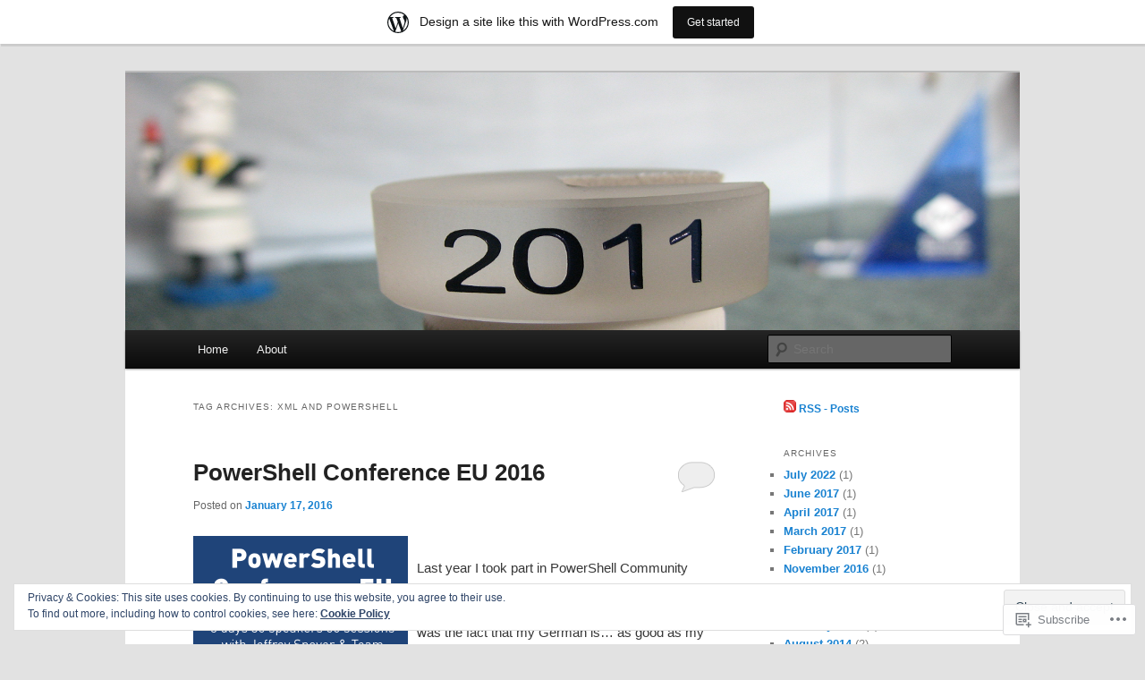

--- FILE ---
content_type: text/html; charset=UTF-8
request_url: https://becomelotr.wordpress.com/tag/xml-and-powershell/
body_size: 20861
content:
<!DOCTYPE html>
<!--[if IE 6]>
<html id="ie6" lang="en">
<![endif]-->
<!--[if IE 7]>
<html id="ie7" lang="en">
<![endif]-->
<!--[if IE 8]>
<html id="ie8" lang="en">
<![endif]-->
<!--[if !(IE 6) & !(IE 7) & !(IE 8)]><!-->
<html lang="en">
<!--<![endif]-->
<head>
<meta charset="UTF-8" />
<meta name="viewport" content="width=device-width" />
<title>
XML and PowerShell | IT Pro PowerShell experience	</title>
<link rel="profile" href="https://gmpg.org/xfn/11" />
<link rel="stylesheet" type="text/css" media="all" href="https://s0.wp.com/wp-content/themes/pub/twentyeleven/style.css?m=1741693348i&amp;ver=20190507" />
<link rel="pingback" href="https://becomelotr.wordpress.com/xmlrpc.php">
<!--[if lt IE 9]>
<script src="https://s0.wp.com/wp-content/themes/pub/twentyeleven/js/html5.js?m=1394055389i&amp;ver=3.7.0" type="text/javascript"></script>
<![endif]-->
<meta name='robots' content='max-image-preview:large' />
<meta name="google-site-verification" content="ofyDw1CtU-Ee2OqqegZ67pANcJN-HTJ-3QHVpEjsnvI" />
<link rel='dns-prefetch' href='//s0.wp.com' />
<link rel='dns-prefetch' href='//af.pubmine.com' />
<link rel="alternate" type="application/rss+xml" title="IT Pro PowerShell experience &raquo; Feed" href="https://becomelotr.wordpress.com/feed/" />
<link rel="alternate" type="application/rss+xml" title="IT Pro PowerShell experience &raquo; Comments Feed" href="https://becomelotr.wordpress.com/comments/feed/" />
<link rel="alternate" type="application/rss+xml" title="IT Pro PowerShell experience &raquo; XML and PowerShell Tag Feed" href="https://becomelotr.wordpress.com/tag/xml-and-powershell/feed/" />
	<script type="text/javascript">
		/* <![CDATA[ */
		function addLoadEvent(func) {
			var oldonload = window.onload;
			if (typeof window.onload != 'function') {
				window.onload = func;
			} else {
				window.onload = function () {
					oldonload();
					func();
				}
			}
		}
		/* ]]> */
	</script>
	<link crossorigin='anonymous' rel='stylesheet' id='all-css-0-1' href='/_static/??/wp-content/mu-plugins/widgets/eu-cookie-law/templates/style.css,/wp-content/blog-plugins/marketing-bar/css/marketing-bar.css?m=1761640963j&cssminify=yes' type='text/css' media='all' />
<style id='wp-emoji-styles-inline-css'>

	img.wp-smiley, img.emoji {
		display: inline !important;
		border: none !important;
		box-shadow: none !important;
		height: 1em !important;
		width: 1em !important;
		margin: 0 0.07em !important;
		vertical-align: -0.1em !important;
		background: none !important;
		padding: 0 !important;
	}
/*# sourceURL=wp-emoji-styles-inline-css */
</style>
<link crossorigin='anonymous' rel='stylesheet' id='all-css-2-1' href='/wp-content/plugins/gutenberg-core/v22.2.0/build/styles/block-library/style.css?m=1764855221i&cssminify=yes' type='text/css' media='all' />
<style id='wp-block-library-inline-css'>
.has-text-align-justify {
	text-align:justify;
}
.has-text-align-justify{text-align:justify;}

/*# sourceURL=wp-block-library-inline-css */
</style><style id='global-styles-inline-css'>
:root{--wp--preset--aspect-ratio--square: 1;--wp--preset--aspect-ratio--4-3: 4/3;--wp--preset--aspect-ratio--3-4: 3/4;--wp--preset--aspect-ratio--3-2: 3/2;--wp--preset--aspect-ratio--2-3: 2/3;--wp--preset--aspect-ratio--16-9: 16/9;--wp--preset--aspect-ratio--9-16: 9/16;--wp--preset--color--black: #000;--wp--preset--color--cyan-bluish-gray: #abb8c3;--wp--preset--color--white: #fff;--wp--preset--color--pale-pink: #f78da7;--wp--preset--color--vivid-red: #cf2e2e;--wp--preset--color--luminous-vivid-orange: #ff6900;--wp--preset--color--luminous-vivid-amber: #fcb900;--wp--preset--color--light-green-cyan: #7bdcb5;--wp--preset--color--vivid-green-cyan: #00d084;--wp--preset--color--pale-cyan-blue: #8ed1fc;--wp--preset--color--vivid-cyan-blue: #0693e3;--wp--preset--color--vivid-purple: #9b51e0;--wp--preset--color--blue: #1982d1;--wp--preset--color--dark-gray: #373737;--wp--preset--color--medium-gray: #666;--wp--preset--color--light-gray: #e2e2e2;--wp--preset--gradient--vivid-cyan-blue-to-vivid-purple: linear-gradient(135deg,rgb(6,147,227) 0%,rgb(155,81,224) 100%);--wp--preset--gradient--light-green-cyan-to-vivid-green-cyan: linear-gradient(135deg,rgb(122,220,180) 0%,rgb(0,208,130) 100%);--wp--preset--gradient--luminous-vivid-amber-to-luminous-vivid-orange: linear-gradient(135deg,rgb(252,185,0) 0%,rgb(255,105,0) 100%);--wp--preset--gradient--luminous-vivid-orange-to-vivid-red: linear-gradient(135deg,rgb(255,105,0) 0%,rgb(207,46,46) 100%);--wp--preset--gradient--very-light-gray-to-cyan-bluish-gray: linear-gradient(135deg,rgb(238,238,238) 0%,rgb(169,184,195) 100%);--wp--preset--gradient--cool-to-warm-spectrum: linear-gradient(135deg,rgb(74,234,220) 0%,rgb(151,120,209) 20%,rgb(207,42,186) 40%,rgb(238,44,130) 60%,rgb(251,105,98) 80%,rgb(254,248,76) 100%);--wp--preset--gradient--blush-light-purple: linear-gradient(135deg,rgb(255,206,236) 0%,rgb(152,150,240) 100%);--wp--preset--gradient--blush-bordeaux: linear-gradient(135deg,rgb(254,205,165) 0%,rgb(254,45,45) 50%,rgb(107,0,62) 100%);--wp--preset--gradient--luminous-dusk: linear-gradient(135deg,rgb(255,203,112) 0%,rgb(199,81,192) 50%,rgb(65,88,208) 100%);--wp--preset--gradient--pale-ocean: linear-gradient(135deg,rgb(255,245,203) 0%,rgb(182,227,212) 50%,rgb(51,167,181) 100%);--wp--preset--gradient--electric-grass: linear-gradient(135deg,rgb(202,248,128) 0%,rgb(113,206,126) 100%);--wp--preset--gradient--midnight: linear-gradient(135deg,rgb(2,3,129) 0%,rgb(40,116,252) 100%);--wp--preset--font-size--small: 13px;--wp--preset--font-size--medium: 20px;--wp--preset--font-size--large: 36px;--wp--preset--font-size--x-large: 42px;--wp--preset--font-family--albert-sans: 'Albert Sans', sans-serif;--wp--preset--font-family--alegreya: Alegreya, serif;--wp--preset--font-family--arvo: Arvo, serif;--wp--preset--font-family--bodoni-moda: 'Bodoni Moda', serif;--wp--preset--font-family--bricolage-grotesque: 'Bricolage Grotesque', sans-serif;--wp--preset--font-family--cabin: Cabin, sans-serif;--wp--preset--font-family--chivo: Chivo, sans-serif;--wp--preset--font-family--commissioner: Commissioner, sans-serif;--wp--preset--font-family--cormorant: Cormorant, serif;--wp--preset--font-family--courier-prime: 'Courier Prime', monospace;--wp--preset--font-family--crimson-pro: 'Crimson Pro', serif;--wp--preset--font-family--dm-mono: 'DM Mono', monospace;--wp--preset--font-family--dm-sans: 'DM Sans', sans-serif;--wp--preset--font-family--dm-serif-display: 'DM Serif Display', serif;--wp--preset--font-family--domine: Domine, serif;--wp--preset--font-family--eb-garamond: 'EB Garamond', serif;--wp--preset--font-family--epilogue: Epilogue, sans-serif;--wp--preset--font-family--fahkwang: Fahkwang, sans-serif;--wp--preset--font-family--figtree: Figtree, sans-serif;--wp--preset--font-family--fira-sans: 'Fira Sans', sans-serif;--wp--preset--font-family--fjalla-one: 'Fjalla One', sans-serif;--wp--preset--font-family--fraunces: Fraunces, serif;--wp--preset--font-family--gabarito: Gabarito, system-ui;--wp--preset--font-family--ibm-plex-mono: 'IBM Plex Mono', monospace;--wp--preset--font-family--ibm-plex-sans: 'IBM Plex Sans', sans-serif;--wp--preset--font-family--ibarra-real-nova: 'Ibarra Real Nova', serif;--wp--preset--font-family--instrument-serif: 'Instrument Serif', serif;--wp--preset--font-family--inter: Inter, sans-serif;--wp--preset--font-family--josefin-sans: 'Josefin Sans', sans-serif;--wp--preset--font-family--jost: Jost, sans-serif;--wp--preset--font-family--libre-baskerville: 'Libre Baskerville', serif;--wp--preset--font-family--libre-franklin: 'Libre Franklin', sans-serif;--wp--preset--font-family--literata: Literata, serif;--wp--preset--font-family--lora: Lora, serif;--wp--preset--font-family--merriweather: Merriweather, serif;--wp--preset--font-family--montserrat: Montserrat, sans-serif;--wp--preset--font-family--newsreader: Newsreader, serif;--wp--preset--font-family--noto-sans-mono: 'Noto Sans Mono', sans-serif;--wp--preset--font-family--nunito: Nunito, sans-serif;--wp--preset--font-family--open-sans: 'Open Sans', sans-serif;--wp--preset--font-family--overpass: Overpass, sans-serif;--wp--preset--font-family--pt-serif: 'PT Serif', serif;--wp--preset--font-family--petrona: Petrona, serif;--wp--preset--font-family--piazzolla: Piazzolla, serif;--wp--preset--font-family--playfair-display: 'Playfair Display', serif;--wp--preset--font-family--plus-jakarta-sans: 'Plus Jakarta Sans', sans-serif;--wp--preset--font-family--poppins: Poppins, sans-serif;--wp--preset--font-family--raleway: Raleway, sans-serif;--wp--preset--font-family--roboto: Roboto, sans-serif;--wp--preset--font-family--roboto-slab: 'Roboto Slab', serif;--wp--preset--font-family--rubik: Rubik, sans-serif;--wp--preset--font-family--rufina: Rufina, serif;--wp--preset--font-family--sora: Sora, sans-serif;--wp--preset--font-family--source-sans-3: 'Source Sans 3', sans-serif;--wp--preset--font-family--source-serif-4: 'Source Serif 4', serif;--wp--preset--font-family--space-mono: 'Space Mono', monospace;--wp--preset--font-family--syne: Syne, sans-serif;--wp--preset--font-family--texturina: Texturina, serif;--wp--preset--font-family--urbanist: Urbanist, sans-serif;--wp--preset--font-family--work-sans: 'Work Sans', sans-serif;--wp--preset--spacing--20: 0.44rem;--wp--preset--spacing--30: 0.67rem;--wp--preset--spacing--40: 1rem;--wp--preset--spacing--50: 1.5rem;--wp--preset--spacing--60: 2.25rem;--wp--preset--spacing--70: 3.38rem;--wp--preset--spacing--80: 5.06rem;--wp--preset--shadow--natural: 6px 6px 9px rgba(0, 0, 0, 0.2);--wp--preset--shadow--deep: 12px 12px 50px rgba(0, 0, 0, 0.4);--wp--preset--shadow--sharp: 6px 6px 0px rgba(0, 0, 0, 0.2);--wp--preset--shadow--outlined: 6px 6px 0px -3px rgb(255, 255, 255), 6px 6px rgb(0, 0, 0);--wp--preset--shadow--crisp: 6px 6px 0px rgb(0, 0, 0);}:where(.is-layout-flex){gap: 0.5em;}:where(.is-layout-grid){gap: 0.5em;}body .is-layout-flex{display: flex;}.is-layout-flex{flex-wrap: wrap;align-items: center;}.is-layout-flex > :is(*, div){margin: 0;}body .is-layout-grid{display: grid;}.is-layout-grid > :is(*, div){margin: 0;}:where(.wp-block-columns.is-layout-flex){gap: 2em;}:where(.wp-block-columns.is-layout-grid){gap: 2em;}:where(.wp-block-post-template.is-layout-flex){gap: 1.25em;}:where(.wp-block-post-template.is-layout-grid){gap: 1.25em;}.has-black-color{color: var(--wp--preset--color--black) !important;}.has-cyan-bluish-gray-color{color: var(--wp--preset--color--cyan-bluish-gray) !important;}.has-white-color{color: var(--wp--preset--color--white) !important;}.has-pale-pink-color{color: var(--wp--preset--color--pale-pink) !important;}.has-vivid-red-color{color: var(--wp--preset--color--vivid-red) !important;}.has-luminous-vivid-orange-color{color: var(--wp--preset--color--luminous-vivid-orange) !important;}.has-luminous-vivid-amber-color{color: var(--wp--preset--color--luminous-vivid-amber) !important;}.has-light-green-cyan-color{color: var(--wp--preset--color--light-green-cyan) !important;}.has-vivid-green-cyan-color{color: var(--wp--preset--color--vivid-green-cyan) !important;}.has-pale-cyan-blue-color{color: var(--wp--preset--color--pale-cyan-blue) !important;}.has-vivid-cyan-blue-color{color: var(--wp--preset--color--vivid-cyan-blue) !important;}.has-vivid-purple-color{color: var(--wp--preset--color--vivid-purple) !important;}.has-black-background-color{background-color: var(--wp--preset--color--black) !important;}.has-cyan-bluish-gray-background-color{background-color: var(--wp--preset--color--cyan-bluish-gray) !important;}.has-white-background-color{background-color: var(--wp--preset--color--white) !important;}.has-pale-pink-background-color{background-color: var(--wp--preset--color--pale-pink) !important;}.has-vivid-red-background-color{background-color: var(--wp--preset--color--vivid-red) !important;}.has-luminous-vivid-orange-background-color{background-color: var(--wp--preset--color--luminous-vivid-orange) !important;}.has-luminous-vivid-amber-background-color{background-color: var(--wp--preset--color--luminous-vivid-amber) !important;}.has-light-green-cyan-background-color{background-color: var(--wp--preset--color--light-green-cyan) !important;}.has-vivid-green-cyan-background-color{background-color: var(--wp--preset--color--vivid-green-cyan) !important;}.has-pale-cyan-blue-background-color{background-color: var(--wp--preset--color--pale-cyan-blue) !important;}.has-vivid-cyan-blue-background-color{background-color: var(--wp--preset--color--vivid-cyan-blue) !important;}.has-vivid-purple-background-color{background-color: var(--wp--preset--color--vivid-purple) !important;}.has-black-border-color{border-color: var(--wp--preset--color--black) !important;}.has-cyan-bluish-gray-border-color{border-color: var(--wp--preset--color--cyan-bluish-gray) !important;}.has-white-border-color{border-color: var(--wp--preset--color--white) !important;}.has-pale-pink-border-color{border-color: var(--wp--preset--color--pale-pink) !important;}.has-vivid-red-border-color{border-color: var(--wp--preset--color--vivid-red) !important;}.has-luminous-vivid-orange-border-color{border-color: var(--wp--preset--color--luminous-vivid-orange) !important;}.has-luminous-vivid-amber-border-color{border-color: var(--wp--preset--color--luminous-vivid-amber) !important;}.has-light-green-cyan-border-color{border-color: var(--wp--preset--color--light-green-cyan) !important;}.has-vivid-green-cyan-border-color{border-color: var(--wp--preset--color--vivid-green-cyan) !important;}.has-pale-cyan-blue-border-color{border-color: var(--wp--preset--color--pale-cyan-blue) !important;}.has-vivid-cyan-blue-border-color{border-color: var(--wp--preset--color--vivid-cyan-blue) !important;}.has-vivid-purple-border-color{border-color: var(--wp--preset--color--vivid-purple) !important;}.has-vivid-cyan-blue-to-vivid-purple-gradient-background{background: var(--wp--preset--gradient--vivid-cyan-blue-to-vivid-purple) !important;}.has-light-green-cyan-to-vivid-green-cyan-gradient-background{background: var(--wp--preset--gradient--light-green-cyan-to-vivid-green-cyan) !important;}.has-luminous-vivid-amber-to-luminous-vivid-orange-gradient-background{background: var(--wp--preset--gradient--luminous-vivid-amber-to-luminous-vivid-orange) !important;}.has-luminous-vivid-orange-to-vivid-red-gradient-background{background: var(--wp--preset--gradient--luminous-vivid-orange-to-vivid-red) !important;}.has-very-light-gray-to-cyan-bluish-gray-gradient-background{background: var(--wp--preset--gradient--very-light-gray-to-cyan-bluish-gray) !important;}.has-cool-to-warm-spectrum-gradient-background{background: var(--wp--preset--gradient--cool-to-warm-spectrum) !important;}.has-blush-light-purple-gradient-background{background: var(--wp--preset--gradient--blush-light-purple) !important;}.has-blush-bordeaux-gradient-background{background: var(--wp--preset--gradient--blush-bordeaux) !important;}.has-luminous-dusk-gradient-background{background: var(--wp--preset--gradient--luminous-dusk) !important;}.has-pale-ocean-gradient-background{background: var(--wp--preset--gradient--pale-ocean) !important;}.has-electric-grass-gradient-background{background: var(--wp--preset--gradient--electric-grass) !important;}.has-midnight-gradient-background{background: var(--wp--preset--gradient--midnight) !important;}.has-small-font-size{font-size: var(--wp--preset--font-size--small) !important;}.has-medium-font-size{font-size: var(--wp--preset--font-size--medium) !important;}.has-large-font-size{font-size: var(--wp--preset--font-size--large) !important;}.has-x-large-font-size{font-size: var(--wp--preset--font-size--x-large) !important;}.has-albert-sans-font-family{font-family: var(--wp--preset--font-family--albert-sans) !important;}.has-alegreya-font-family{font-family: var(--wp--preset--font-family--alegreya) !important;}.has-arvo-font-family{font-family: var(--wp--preset--font-family--arvo) !important;}.has-bodoni-moda-font-family{font-family: var(--wp--preset--font-family--bodoni-moda) !important;}.has-bricolage-grotesque-font-family{font-family: var(--wp--preset--font-family--bricolage-grotesque) !important;}.has-cabin-font-family{font-family: var(--wp--preset--font-family--cabin) !important;}.has-chivo-font-family{font-family: var(--wp--preset--font-family--chivo) !important;}.has-commissioner-font-family{font-family: var(--wp--preset--font-family--commissioner) !important;}.has-cormorant-font-family{font-family: var(--wp--preset--font-family--cormorant) !important;}.has-courier-prime-font-family{font-family: var(--wp--preset--font-family--courier-prime) !important;}.has-crimson-pro-font-family{font-family: var(--wp--preset--font-family--crimson-pro) !important;}.has-dm-mono-font-family{font-family: var(--wp--preset--font-family--dm-mono) !important;}.has-dm-sans-font-family{font-family: var(--wp--preset--font-family--dm-sans) !important;}.has-dm-serif-display-font-family{font-family: var(--wp--preset--font-family--dm-serif-display) !important;}.has-domine-font-family{font-family: var(--wp--preset--font-family--domine) !important;}.has-eb-garamond-font-family{font-family: var(--wp--preset--font-family--eb-garamond) !important;}.has-epilogue-font-family{font-family: var(--wp--preset--font-family--epilogue) !important;}.has-fahkwang-font-family{font-family: var(--wp--preset--font-family--fahkwang) !important;}.has-figtree-font-family{font-family: var(--wp--preset--font-family--figtree) !important;}.has-fira-sans-font-family{font-family: var(--wp--preset--font-family--fira-sans) !important;}.has-fjalla-one-font-family{font-family: var(--wp--preset--font-family--fjalla-one) !important;}.has-fraunces-font-family{font-family: var(--wp--preset--font-family--fraunces) !important;}.has-gabarito-font-family{font-family: var(--wp--preset--font-family--gabarito) !important;}.has-ibm-plex-mono-font-family{font-family: var(--wp--preset--font-family--ibm-plex-mono) !important;}.has-ibm-plex-sans-font-family{font-family: var(--wp--preset--font-family--ibm-plex-sans) !important;}.has-ibarra-real-nova-font-family{font-family: var(--wp--preset--font-family--ibarra-real-nova) !important;}.has-instrument-serif-font-family{font-family: var(--wp--preset--font-family--instrument-serif) !important;}.has-inter-font-family{font-family: var(--wp--preset--font-family--inter) !important;}.has-josefin-sans-font-family{font-family: var(--wp--preset--font-family--josefin-sans) !important;}.has-jost-font-family{font-family: var(--wp--preset--font-family--jost) !important;}.has-libre-baskerville-font-family{font-family: var(--wp--preset--font-family--libre-baskerville) !important;}.has-libre-franklin-font-family{font-family: var(--wp--preset--font-family--libre-franklin) !important;}.has-literata-font-family{font-family: var(--wp--preset--font-family--literata) !important;}.has-lora-font-family{font-family: var(--wp--preset--font-family--lora) !important;}.has-merriweather-font-family{font-family: var(--wp--preset--font-family--merriweather) !important;}.has-montserrat-font-family{font-family: var(--wp--preset--font-family--montserrat) !important;}.has-newsreader-font-family{font-family: var(--wp--preset--font-family--newsreader) !important;}.has-noto-sans-mono-font-family{font-family: var(--wp--preset--font-family--noto-sans-mono) !important;}.has-nunito-font-family{font-family: var(--wp--preset--font-family--nunito) !important;}.has-open-sans-font-family{font-family: var(--wp--preset--font-family--open-sans) !important;}.has-overpass-font-family{font-family: var(--wp--preset--font-family--overpass) !important;}.has-pt-serif-font-family{font-family: var(--wp--preset--font-family--pt-serif) !important;}.has-petrona-font-family{font-family: var(--wp--preset--font-family--petrona) !important;}.has-piazzolla-font-family{font-family: var(--wp--preset--font-family--piazzolla) !important;}.has-playfair-display-font-family{font-family: var(--wp--preset--font-family--playfair-display) !important;}.has-plus-jakarta-sans-font-family{font-family: var(--wp--preset--font-family--plus-jakarta-sans) !important;}.has-poppins-font-family{font-family: var(--wp--preset--font-family--poppins) !important;}.has-raleway-font-family{font-family: var(--wp--preset--font-family--raleway) !important;}.has-roboto-font-family{font-family: var(--wp--preset--font-family--roboto) !important;}.has-roboto-slab-font-family{font-family: var(--wp--preset--font-family--roboto-slab) !important;}.has-rubik-font-family{font-family: var(--wp--preset--font-family--rubik) !important;}.has-rufina-font-family{font-family: var(--wp--preset--font-family--rufina) !important;}.has-sora-font-family{font-family: var(--wp--preset--font-family--sora) !important;}.has-source-sans-3-font-family{font-family: var(--wp--preset--font-family--source-sans-3) !important;}.has-source-serif-4-font-family{font-family: var(--wp--preset--font-family--source-serif-4) !important;}.has-space-mono-font-family{font-family: var(--wp--preset--font-family--space-mono) !important;}.has-syne-font-family{font-family: var(--wp--preset--font-family--syne) !important;}.has-texturina-font-family{font-family: var(--wp--preset--font-family--texturina) !important;}.has-urbanist-font-family{font-family: var(--wp--preset--font-family--urbanist) !important;}.has-work-sans-font-family{font-family: var(--wp--preset--font-family--work-sans) !important;}
/*# sourceURL=global-styles-inline-css */
</style>

<style id='classic-theme-styles-inline-css'>
/*! This file is auto-generated */
.wp-block-button__link{color:#fff;background-color:#32373c;border-radius:9999px;box-shadow:none;text-decoration:none;padding:calc(.667em + 2px) calc(1.333em + 2px);font-size:1.125em}.wp-block-file__button{background:#32373c;color:#fff;text-decoration:none}
/*# sourceURL=/wp-includes/css/classic-themes.min.css */
</style>
<link crossorigin='anonymous' rel='stylesheet' id='all-css-4-1' href='/_static/??-eJyNj10OgkAMhC9kaUCj+GA8CwsVV/cv2wXC7S2QKMaE+LLZTuabTnEIUHuXyCUMpmu1Y6y9Mr5+MhZZXmY5sLbBEETqswM2mtPbAZxGQ1nNvMNVkO3gkxVJdBuqNDksNboiQ1ZsW9gQhAGlQiRmkNfqzkK6C8g/3CJj6BSmQYRRFvTkcOn4t32+BebNW9UiSW4r3xbFtRq3oJY8SJsqae++BriZSscJvdpLfizzcl8U59PjBR3EmFk=&cssminify=yes' type='text/css' media='all' />
<style id='jetpack-global-styles-frontend-style-inline-css'>
:root { --font-headings: unset; --font-base: unset; --font-headings-default: -apple-system,BlinkMacSystemFont,"Segoe UI",Roboto,Oxygen-Sans,Ubuntu,Cantarell,"Helvetica Neue",sans-serif; --font-base-default: -apple-system,BlinkMacSystemFont,"Segoe UI",Roboto,Oxygen-Sans,Ubuntu,Cantarell,"Helvetica Neue",sans-serif;}
/*# sourceURL=jetpack-global-styles-frontend-style-inline-css */
</style>
<link crossorigin='anonymous' rel='stylesheet' id='all-css-6-1' href='/wp-content/themes/h4/global.css?m=1420737423i&cssminify=yes' type='text/css' media='all' />
<script type="text/javascript" id="wpcom-actionbar-placeholder-js-extra">
/* <![CDATA[ */
var actionbardata = {"siteID":"16116774","postID":"0","siteURL":"https://becomelotr.wordpress.com","xhrURL":"https://becomelotr.wordpress.com/wp-admin/admin-ajax.php","nonce":"4da4b0dc14","isLoggedIn":"","statusMessage":"","subsEmailDefault":"instantly","proxyScriptUrl":"https://s0.wp.com/wp-content/js/wpcom-proxy-request.js?m=1513050504i&amp;ver=20211021","i18n":{"followedText":"New posts from this site will now appear in your \u003Ca href=\"https://wordpress.com/reader\"\u003EReader\u003C/a\u003E","foldBar":"Collapse this bar","unfoldBar":"Expand this bar","shortLinkCopied":"Shortlink copied to clipboard."}};
//# sourceURL=wpcom-actionbar-placeholder-js-extra
/* ]]> */
</script>
<script type="text/javascript" id="jetpack-mu-wpcom-settings-js-before">
/* <![CDATA[ */
var JETPACK_MU_WPCOM_SETTINGS = {"assetsUrl":"https://s0.wp.com/wp-content/mu-plugins/jetpack-mu-wpcom-plugin/sun/jetpack_vendor/automattic/jetpack-mu-wpcom/src/build/"};
//# sourceURL=jetpack-mu-wpcom-settings-js-before
/* ]]> */
</script>
<script crossorigin='anonymous' type='text/javascript'  src='/_static/??/wp-content/js/rlt-proxy.js,/wp-content/blog-plugins/wordads-classes/js/cmp/v2/cmp-non-gdpr.js?m=1720530689j'></script>
<script type="text/javascript" id="rlt-proxy-js-after">
/* <![CDATA[ */
	rltInitialize( {"token":null,"iframeOrigins":["https:\/\/widgets.wp.com"]} );
//# sourceURL=rlt-proxy-js-after
/* ]]> */
</script>
<link rel="EditURI" type="application/rsd+xml" title="RSD" href="https://becomelotr.wordpress.com/xmlrpc.php?rsd" />
<meta name="generator" content="WordPress.com" />

<!-- Jetpack Open Graph Tags -->
<meta property="og:type" content="website" />
<meta property="og:title" content="XML and PowerShell &#8211; IT Pro PowerShell experience" />
<meta property="og:url" content="https://becomelotr.wordpress.com/tag/xml-and-powershell/" />
<meta property="og:site_name" content="IT Pro PowerShell experience" />
<meta property="og:image" content="https://s0.wp.com/i/blank.jpg?m=1383295312i" />
<meta property="og:image:width" content="200" />
<meta property="og:image:height" content="200" />
<meta property="og:image:alt" content="" />
<meta property="og:locale" content="en_US" />
<meta property="fb:app_id" content="249643311490" />
<meta name="twitter:creator" content="@bielawb" />

<!-- End Jetpack Open Graph Tags -->
<link rel="shortcut icon" type="image/x-icon" href="https://s0.wp.com/i/favicon.ico?m=1713425267i" sizes="16x16 24x24 32x32 48x48" />
<link rel="icon" type="image/x-icon" href="https://s0.wp.com/i/favicon.ico?m=1713425267i" sizes="16x16 24x24 32x32 48x48" />
<link rel="apple-touch-icon" href="https://s0.wp.com/i/webclip.png?m=1713868326i" />
<link rel='openid.server' href='https://becomelotr.wordpress.com/?openidserver=1' />
<link rel='openid.delegate' href='https://becomelotr.wordpress.com/' />
<link rel="search" type="application/opensearchdescription+xml" href="https://becomelotr.wordpress.com/osd.xml" title="IT Pro PowerShell experience" />
<link rel="search" type="application/opensearchdescription+xml" href="https://s1.wp.com/opensearch.xml" title="WordPress.com" />
		<style type="text/css">
			.recentcomments a {
				display: inline !important;
				padding: 0 !important;
				margin: 0 !important;
			}

			table.recentcommentsavatartop img.avatar, table.recentcommentsavatarend img.avatar {
				border: 0px;
				margin: 0;
			}

			table.recentcommentsavatartop a, table.recentcommentsavatarend a {
				border: 0px !important;
				background-color: transparent !important;
			}

			td.recentcommentsavatarend, td.recentcommentsavatartop {
				padding: 0px 0px 1px 0px;
				margin: 0px;
			}

			td.recentcommentstextend {
				border: none !important;
				padding: 0px 0px 2px 10px;
			}

			.rtl td.recentcommentstextend {
				padding: 0px 10px 2px 0px;
			}

			td.recentcommentstexttop {
				border: none;
				padding: 0px 0px 0px 10px;
			}

			.rtl td.recentcommentstexttop {
				padding: 0px 10px 0px 0px;
			}
		</style>
		<meta name="description" content="Posts about XML and PowerShell written by Bartek Bielawski" />
		<style type="text/css" id="twentyeleven-header-css">
				#site-title,
		#site-description {
			position: absolute;
			clip: rect(1px 1px 1px 1px); /* IE6, IE7 */
			clip: rect(1px, 1px, 1px, 1px);
		}
				</style>
	<script type="text/javascript">
/* <![CDATA[ */
var wa_client = {}; wa_client.cmd = []; wa_client.config = { 'blog_id': 16116774, 'blog_language': 'en', 'is_wordads': false, 'hosting_type': 0, 'afp_account_id': null, 'afp_host_id': 5038568878849053, 'theme': 'pub/twentyeleven', '_': { 'title': 'Advertisement', 'privacy_settings': 'Privacy Settings' }, 'formats': [ 'belowpost', 'bottom_sticky', 'sidebar_sticky_right', 'sidebar', 'gutenberg_rectangle', 'gutenberg_leaderboard', 'gutenberg_mobile_leaderboard', 'gutenberg_skyscraper' ] };
/* ]]> */
</script>
		<script type="text/javascript">

			window.doNotSellCallback = function() {

				var linkElements = [
					'a[href="https://wordpress.com/?ref=footer_blog"]',
					'a[href="https://wordpress.com/?ref=footer_website"]',
					'a[href="https://wordpress.com/?ref=vertical_footer"]',
					'a[href^="https://wordpress.com/?ref=footer_segment_"]',
				].join(',');

				var dnsLink = document.createElement( 'a' );
				dnsLink.href = 'https://wordpress.com/advertising-program-optout/';
				dnsLink.classList.add( 'do-not-sell-link' );
				dnsLink.rel = 'nofollow';
				dnsLink.style.marginLeft = '0.5em';
				dnsLink.textContent = 'Do Not Sell or Share My Personal Information';

				var creditLinks = document.querySelectorAll( linkElements );

				if ( 0 === creditLinks.length ) {
					return false;
				}

				Array.prototype.forEach.call( creditLinks, function( el ) {
					el.insertAdjacentElement( 'afterend', dnsLink );
				});

				return true;
			};

		</script>
		<script type="text/javascript">
	window.google_analytics_uacct = "UA-52447-2";
</script>

<script type="text/javascript">
	var _gaq = _gaq || [];
	_gaq.push(['_setAccount', 'UA-52447-2']);
	_gaq.push(['_gat._anonymizeIp']);
	_gaq.push(['_setDomainName', 'wordpress.com']);
	_gaq.push(['_initData']);
	_gaq.push(['_trackPageview']);

	(function() {
		var ga = document.createElement('script'); ga.type = 'text/javascript'; ga.async = true;
		ga.src = ('https:' == document.location.protocol ? 'https://ssl' : 'http://www') + '.google-analytics.com/ga.js';
		(document.getElementsByTagName('head')[0] || document.getElementsByTagName('body')[0]).appendChild(ga);
	})();
</script>
</head>

<body class="archive tag tag-xml-and-powershell tag-213151102 wp-embed-responsive wp-theme-pubtwentyeleven customizer-styles-applied single-author two-column right-sidebar jetpack-reblog-enabled has-marketing-bar has-marketing-bar-theme-twenty-eleven">
<div class="skip-link"><a class="assistive-text" href="#content">Skip to primary content</a></div><div class="skip-link"><a class="assistive-text" href="#secondary">Skip to secondary content</a></div><div id="page" class="hfeed">
	<header id="branding">
			<hgroup>
				<h1 id="site-title"><span><a href="https://becomelotr.wordpress.com/" rel="home">IT Pro PowerShell experience</a></span></h1>
				<h2 id="site-description">Share what I know or discovered when working with Windows PowerShell.</h2>
			</hgroup>

						<a href="https://becomelotr.wordpress.com/">
									<img src="https://becomelotr.wordpress.com/wp-content/uploads/2011/10/narrow.png" width="1000" height="288" alt="IT Pro PowerShell experience" />
								</a>
			
						<div class="only-search with-image">
					<form method="get" id="searchform" action="https://becomelotr.wordpress.com/">
		<label for="s" class="assistive-text">Search</label>
		<input type="text" class="field" name="s" id="s" placeholder="Search" />
		<input type="submit" class="submit" name="submit" id="searchsubmit" value="Search" />
	</form>
			</div>
				
			<nav id="access">
				<h3 class="assistive-text">Main menu</h3>
				<div class="menu"><ul>
<li ><a href="https://becomelotr.wordpress.com/">Home</a></li><li class="page_item page-item-2"><a href="https://becomelotr.wordpress.com/about/">About</a></li>
</ul></div>
			</nav><!-- #access -->
	</header><!-- #branding -->


	<div id="main">

		<section id="primary">
			<div id="content" role="main">

			
				<header class="page-header">
					<h1 class="page-title">Tag Archives: <span>XML and PowerShell</span></h1>

									</header>

				
				
					
	<article id="post-542" class="post-542 post type-post status-publish format-standard hentry category-confrences category-powershell tag-octopus tag-powershell-conference-eu tag-xml-and-powershell">
		<header class="entry-header">
						<h1 class="entry-title"><a href="https://becomelotr.wordpress.com/2016/01/17/powershell-conference-eu-2016/" rel="bookmark">PowerShell Conference EU&nbsp;2016</a></h1>
			
						<div class="entry-meta">
				<span class="sep">Posted on </span><a href="https://becomelotr.wordpress.com/2016/01/17/powershell-conference-eu-2016/" title="23:15" rel="bookmark"><time class="entry-date" datetime="2016-01-17T23:15:49+01:00">January 17, 2016</time></a><span class="by-author"> <span class="sep"> by </span> <span class="author vcard"><a class="url fn n" href="https://becomelotr.wordpress.com/author/bartekbielawski/" title="View all posts by Bartek Bielawski" rel="author">Bartek Bielawski</a></span></span>			</div><!-- .entry-meta -->
			
						<div class="comments-link">
				<a href="https://becomelotr.wordpress.com/2016/01/17/powershell-conference-eu-2016/#respond"><span class="leave-reply">Reply</span></a>			</div>
					</header><!-- .entry-header -->

				<div class="entry-content">
			<p><a href="http://www.psconf.eu" target="_blank"><img title="banner240x240_eng_360" style="background-image:none;float:left;padding-top:0;padding-left:0;margin:0 10px 10px 0;display:inline;padding-right:0;border-width:0;" border="0" alt="banner240x240_eng_360" src="https://becomelotr.wordpress.com/wp-content/uploads/2016/01/banner240x240_eng_360.png?w=240&#038;h=240" width="240" align="left" height="240"/></a></p>
<p>Last year I took part in PowerShell Community Konferenz that took place in Essen/ Ruhr and was total blast. The only issue I had with last year event was the fact that my German is&#8230; as good as my Dutch. So unless German session was full of demos and code &#8211; I was not able to follow it. Fortunately, most of the sessions were actually of the kind I could follow even if they were presented in languages I hadn&#8217;t heard in my life. I can read code, even if variables may seem obfuscated. Apart from that there was very nice line-up of people who presented in English, including super-stars of my PowerShell world like <a href="https://twitter.com/alexandair">Aleksandar Nikolić</a> or <a href="https://twitter.com/BrucePayette" target="_blank">Bruce Payette</a>.</p>
<p> <a href="https://becomelotr.wordpress.com/2016/01/17/powershell-conference-eu-2016/#more-542" class="more-link">Continue reading <span class="meta-nav">&rarr;</span></a></p>
<div id="jp-post-flair" class="sharedaddy sd-rating-enabled sd-sharing-enabled"><div class="sd-block sd-rating"><h3 class="sd-title">Rate this:</h3><div class="cs-rating pd-rating" id="pd_rating_holder_3508864_post_542"></div></div></div>					</div><!-- .entry-content -->
		
		<footer class="entry-meta">
			
									<span class="cat-links">
					<span class="entry-utility-prep entry-utility-prep-cat-links">Posted in</span> <a href="https://becomelotr.wordpress.com/category/confrences/" rel="category tag">Confrences</a>, <a href="https://becomelotr.wordpress.com/category/powershell/" rel="category tag">PowerShell</a>			</span>
							
									<span class="sep"> | </span>
								<span class="tag-links">
					<span class="entry-utility-prep entry-utility-prep-tag-links">Tagged</span> <a href="https://becomelotr.wordpress.com/tag/octopus/" rel="tag">Octopus</a>, <a href="https://becomelotr.wordpress.com/tag/powershell-conference-eu/" rel="tag">PowerShell Conference EU</a>, <a href="https://becomelotr.wordpress.com/tag/xml-and-powershell/" rel="tag">XML and PowerShell</a>			</span>
							
									<span class="sep"> | </span>
						<span class="comments-link"><a href="https://becomelotr.wordpress.com/2016/01/17/powershell-conference-eu-2016/#respond"><span class="leave-reply">Leave a reply</span></a></span>
			
					</footer><!-- .entry-meta -->
	</article><!-- #post-542 -->

				
					
	<article id="post-485" class="post-485 post type-post status-publish format-standard hentry category-powershell tag-filtering-xml-in-powershell tag-select-xml tag-working-with-xml-in-powershell tag-xml-and-powershell tag-xpath-in-powershell">
		<header class="entry-header">
						<h1 class="entry-title"><a href="https://becomelotr.wordpress.com/2014/02/09/case-insensitive-select-xml/" rel="bookmark">Case-insensitive Select-Xml</a></h1>
			
						<div class="entry-meta">
				<span class="sep">Posted on </span><a href="https://becomelotr.wordpress.com/2014/02/09/case-insensitive-select-xml/" title="19:45" rel="bookmark"><time class="entry-date" datetime="2014-02-09T19:45:45+01:00">February 9, 2014</time></a><span class="by-author"> <span class="sep"> by </span> <span class="author vcard"><a class="url fn n" href="https://becomelotr.wordpress.com/author/bartekbielawski/" title="View all posts by Bartek Bielawski" rel="author">Bartek Bielawski</a></span></span>			</div><!-- .entry-meta -->
			
						<div class="comments-link">
				<a href="https://becomelotr.wordpress.com/2014/02/09/case-insensitive-select-xml/#comments">3</a>			</div>
					</header><!-- .entry-header -->

				<div class="entry-content">
			<p><a href="https://becomelotr.wordpress.com/wp-content/uploads/2014/02/internet-xml.png"><img title="Internet-xml" style="border-top:0;border-right:0;background-image:none;border-bottom:0;float:left;padding-top:0;padding-left:0;margin:0 10px 10px 0;border-left:0;display:inline;padding-right:0;" border="0" alt="Internet-xml" src="https://becomelotr.wordpress.com/wp-content/uploads/2014/02/internet-xml_thumb.png?w=240&#038;h=240" width="240" align="left" height="240"/></a>PowerShell is not case sensitive (most of the time). There are two situation when it is: you explicitly request it (e.g. using operators like –cmatch) or we depend on something where there is no easy way to turn it off. Select-Xml is using XPath and falls in the second category. Whenever I need to query large XML file I prefer to start with more general queries, and there is very few things more frustrating than being forced to remember case of e.g. attribute names. There are two options to go about it.</p>
<p>First of all we can do it easy way: change case of the whole string that defines XML, and be sure, that everything is either lower or upper case. Problem with this approach is the fact, that result we get back is different from original, and we are bit “stuck” with “broken” XML.</p>
<p>Second option is to use XPath own tools to get similar results, and has advantage of getting “proper” XML data back. Using Select-Xml also enables modifying XML and saving under different name. </p>
<p> <a href="https://becomelotr.wordpress.com/2014/02/09/case-insensitive-select-xml/#more-485" class="more-link">Continue reading <span class="meta-nav">&rarr;</span></a></p>
<div id="atatags-370373-696e074a7d3d5">
		<script type="text/javascript">
			__ATA = window.__ATA || {};
			__ATA.cmd = window.__ATA.cmd || [];
			__ATA.cmd.push(function() {
				__ATA.initVideoSlot('atatags-370373-696e074a7d3d5', {
					sectionId: '370373',
					format: 'inread'
				});
			});
		</script>
	</div><div id="jp-post-flair" class="sharedaddy sd-rating-enabled sd-sharing-enabled"><div class="sd-block sd-rating"><h3 class="sd-title">Rate this:</h3><div class="cs-rating pd-rating" id="pd_rating_holder_3508864_post_485"></div></div></div>					</div><!-- .entry-content -->
		
		<footer class="entry-meta">
			
									<span class="cat-links">
					<span class="entry-utility-prep entry-utility-prep-cat-links">Posted in</span> <a href="https://becomelotr.wordpress.com/category/powershell/" rel="category tag">PowerShell</a>			</span>
							
									<span class="sep"> | </span>
								<span class="tag-links">
					<span class="entry-utility-prep entry-utility-prep-tag-links">Tagged</span> <a href="https://becomelotr.wordpress.com/tag/filtering-xml-in-powershell/" rel="tag">Filtering XML in PowerShell</a>, <a href="https://becomelotr.wordpress.com/tag/select-xml/" rel="tag">Select-Xml</a>, <a href="https://becomelotr.wordpress.com/tag/working-with-xml-in-powershell/" rel="tag">Working with XML in PowerShell</a>, <a href="https://becomelotr.wordpress.com/tag/xml-and-powershell/" rel="tag">XML and PowerShell</a>, <a href="https://becomelotr.wordpress.com/tag/xpath-in-powershell/" rel="tag">XPath in PowerShell</a>			</span>
							
									<span class="sep"> | </span>
						<span class="comments-link"><a href="https://becomelotr.wordpress.com/2014/02/09/case-insensitive-select-xml/#comments"><b>3</b> Replies</a></span>
			
					</footer><!-- .entry-meta -->
	</article><!-- #post-485 -->

				
				
			
			</div><!-- #content -->
		</section><!-- #primary -->

		<div id="secondary" class="widget-area" role="complementary">
					<aside id="rss_links-3" class="widget widget_rss_links"><p class="size-small"><a class="feed-image-link" href="https://becomelotr.wordpress.com/feed/" title="Subscribe to Posts"><img src="https://becomelotr.wordpress.com/i/rss/red-small.png?m=1391188133i" alt="RSS Feed" /></a>&nbsp;<a href="https://becomelotr.wordpress.com/feed/" title="Subscribe to Posts">RSS - Posts</a></p>
</aside><aside id="archives-3" class="widget widget_archive"><h3 class="widget-title">Archives</h3>
			<ul>
					<li><a href='https://becomelotr.wordpress.com/2022/07/'>July 2022</a>&nbsp;(1)</li>
	<li><a href='https://becomelotr.wordpress.com/2017/06/'>June 2017</a>&nbsp;(1)</li>
	<li><a href='https://becomelotr.wordpress.com/2017/04/'>April 2017</a>&nbsp;(1)</li>
	<li><a href='https://becomelotr.wordpress.com/2017/03/'>March 2017</a>&nbsp;(1)</li>
	<li><a href='https://becomelotr.wordpress.com/2017/02/'>February 2017</a>&nbsp;(1)</li>
	<li><a href='https://becomelotr.wordpress.com/2016/11/'>November 2016</a>&nbsp;(1)</li>
	<li><a href='https://becomelotr.wordpress.com/2016/01/'>January 2016</a>&nbsp;(1)</li>
	<li><a href='https://becomelotr.wordpress.com/2015/07/'>July 2015</a>&nbsp;(1)</li>
	<li><a href='https://becomelotr.wordpress.com/2015/02/'>February 2015</a>&nbsp;(1)</li>
	<li><a href='https://becomelotr.wordpress.com/2014/08/'>August 2014</a>&nbsp;(2)</li>
	<li><a href='https://becomelotr.wordpress.com/2014/07/'>July 2014</a>&nbsp;(1)</li>
	<li><a href='https://becomelotr.wordpress.com/2014/05/'>May 2014</a>&nbsp;(1)</li>
	<li><a href='https://becomelotr.wordpress.com/2014/03/'>March 2014</a>&nbsp;(1)</li>
	<li><a href='https://becomelotr.wordpress.com/2014/02/'>February 2014</a>&nbsp;(1)</li>
	<li><a href='https://becomelotr.wordpress.com/2013/11/'>November 2013</a>&nbsp;(1)</li>
	<li><a href='https://becomelotr.wordpress.com/2013/10/'>October 2013</a>&nbsp;(1)</li>
	<li><a href='https://becomelotr.wordpress.com/2013/06/'>June 2013</a>&nbsp;(10)</li>
	<li><a href='https://becomelotr.wordpress.com/2013/05/'>May 2013</a>&nbsp;(10)</li>
	<li><a href='https://becomelotr.wordpress.com/2013/04/'>April 2013</a>&nbsp;(4)</li>
	<li><a href='https://becomelotr.wordpress.com/2013/03/'>March 2013</a>&nbsp;(1)</li>
	<li><a href='https://becomelotr.wordpress.com/2013/01/'>January 2013</a>&nbsp;(2)</li>
	<li><a href='https://becomelotr.wordpress.com/2012/11/'>November 2012</a>&nbsp;(1)</li>
	<li><a href='https://becomelotr.wordpress.com/2012/10/'>October 2012</a>&nbsp;(1)</li>
	<li><a href='https://becomelotr.wordpress.com/2012/09/'>September 2012</a>&nbsp;(1)</li>
	<li><a href='https://becomelotr.wordpress.com/2012/08/'>August 2012</a>&nbsp;(1)</li>
	<li><a href='https://becomelotr.wordpress.com/2012/07/'>July 2012</a>&nbsp;(1)</li>
	<li><a href='https://becomelotr.wordpress.com/2012/06/'>June 2012</a>&nbsp;(1)</li>
	<li><a href='https://becomelotr.wordpress.com/2012/05/'>May 2012</a>&nbsp;(2)</li>
	<li><a href='https://becomelotr.wordpress.com/2012/04/'>April 2012</a>&nbsp;(4)</li>
	<li><a href='https://becomelotr.wordpress.com/2012/03/'>March 2012</a>&nbsp;(1)</li>
	<li><a href='https://becomelotr.wordpress.com/2012/01/'>January 2012</a>&nbsp;(1)</li>
	<li><a href='https://becomelotr.wordpress.com/2011/12/'>December 2011</a>&nbsp;(3)</li>
	<li><a href='https://becomelotr.wordpress.com/2011/11/'>November 2011</a>&nbsp;(2)</li>
	<li><a href='https://becomelotr.wordpress.com/2011/10/'>October 2011</a>&nbsp;(4)</li>
	<li><a href='https://becomelotr.wordpress.com/2011/06/'>June 2011</a>&nbsp;(1)</li>
	<li><a href='https://becomelotr.wordpress.com/2011/05/'>May 2011</a>&nbsp;(2)</li>
	<li><a href='https://becomelotr.wordpress.com/2011/04/'>April 2011</a>&nbsp;(1)</li>
	<li><a href='https://becomelotr.wordpress.com/2011/03/'>March 2011</a>&nbsp;(2)</li>
	<li><a href='https://becomelotr.wordpress.com/2011/02/'>February 2011</a>&nbsp;(4)</li>
	<li><a href='https://becomelotr.wordpress.com/2011/01/'>January 2011</a>&nbsp;(3)</li>
	<li><a href='https://becomelotr.wordpress.com/2010/12/'>December 2010</a>&nbsp;(2)</li>
	<li><a href='https://becomelotr.wordpress.com/2010/11/'>November 2010</a>&nbsp;(1)</li>
	<li><a href='https://becomelotr.wordpress.com/2010/10/'>October 2010</a>&nbsp;(1)</li>
	<li><a href='https://becomelotr.wordpress.com/2010/09/'>September 2010</a>&nbsp;(1)</li>
	<li><a href='https://becomelotr.wordpress.com/2010/07/'>July 2010</a>&nbsp;(6)</li>
	<li><a href='https://becomelotr.wordpress.com/2010/06/'>June 2010</a>&nbsp;(7)</li>
	<li><a href='https://becomelotr.wordpress.com/2010/05/'>May 2010</a>&nbsp;(3)</li>
	<li><a href='https://becomelotr.wordpress.com/2010/04/'>April 2010</a>&nbsp;(7)</li>
			</ul>

			</aside><aside id="wp_tag_cloud-2" class="widget wp_widget_tag_cloud"><h3 class="widget-title"></h3><ul class='wp-tag-cloud' role='list'>
	<li><a href="https://becomelotr.wordpress.com/tag/2011sg/" class="tag-cloud-link tag-link-52860883 tag-link-position-1" style="font-size: 8pt;" aria-label="2011sg (1 item)">2011sg</a></li>
	<li><a href="https://becomelotr.wordpress.com/tag/abstract-syntax-tree/" class="tag-cloud-link tag-link-11878910 tag-link-position-2" style="font-size: 11.529411764706pt;" aria-label="Abstract Syntax Tree (3 items)">Abstract Syntax Tree</a></li>
	<li><a href="https://becomelotr.wordpress.com/tag/active-directory/" class="tag-cloud-link tag-link-35699 tag-link-position-3" style="font-size: 13.647058823529pt;" aria-label="active directory (5 items)">active directory</a></li>
	<li><a href="https://becomelotr.wordpress.com/tag/adsi/" class="tag-cloud-link tag-link-71602 tag-link-position-4" style="font-size: 11.529411764706pt;" aria-label="ADSI (3 items)">ADSI</a></li>
	<li><a href="https://becomelotr.wordpress.com/tag/ast/" class="tag-cloud-link tag-link-916019 tag-link-position-5" style="font-size: 8pt;" aria-label="AST (1 item)">AST</a></li>
	<li><a href="https://becomelotr.wordpress.com/tag/bash/" class="tag-cloud-link tag-link-2674 tag-link-position-6" style="font-size: 8pt;" aria-label="bash (1 item)">bash</a></li>
	<li><a href="https://becomelotr.wordpress.com/tag/break/" class="tag-cloud-link tag-link-78891 tag-link-position-7" style="font-size: 10.117647058824pt;" aria-label="Break (2 items)">Break</a></li>
	<li><a href="https://becomelotr.wordpress.com/tag/bug/" class="tag-cloud-link tag-link-1621 tag-link-position-8" style="font-size: 8pt;" aria-label="bug (1 item)">bug</a></li>
	<li><a href="https://becomelotr.wordpress.com/tag/cdxml/" class="tag-cloud-link tag-link-133912875 tag-link-position-9" style="font-size: 14.470588235294pt;" aria-label="CDXML (6 items)">CDXML</a></li>
	<li><a href="https://becomelotr.wordpress.com/tag/cim-cmdlets/" class="tag-cloud-link tag-link-168515696 tag-link-position-10" style="font-size: 10.117647058824pt;" aria-label="CIM cmdlets (2 items)">CIM cmdlets</a></li>
	<li><a href="https://becomelotr.wordpress.com/tag/cmd/" class="tag-cloud-link tag-link-29959 tag-link-position-11" style="font-size: 14.470588235294pt;" aria-label="cmd (6 items)">cmd</a></li>
	<li><a href="https://becomelotr.wordpress.com/tag/constrained-remoting-endpoints/" class="tag-cloud-link tag-link-155103931 tag-link-position-12" style="font-size: 8pt;" aria-label="constrained remoting endpoints (1 item)">constrained remoting endpoints</a></li>
	<li><a href="https://becomelotr.wordpress.com/tag/ctp1/" class="tag-cloud-link tag-link-17717797 tag-link-position-13" style="font-size: 8pt;" aria-label="CTP1 (1 item)">CTP1</a></li>
	<li><a href="https://becomelotr.wordpress.com/tag/custom-objects/" class="tag-cloud-link tag-link-23661785 tag-link-position-14" style="font-size: 8pt;" aria-label="Custom objects (1 item)">Custom objects</a></li>
	<li><a href="https://becomelotr.wordpress.com/tag/cygwin/" class="tag-cloud-link tag-link-24433 tag-link-position-15" style="font-size: 8pt;" aria-label="cygwin (1 item)">cygwin</a></li>
	<li><a href="https://becomelotr.wordpress.com/tag/delegating-remoting-endpoints/" class="tag-cloud-link tag-link-155103932 tag-link-position-16" style="font-size: 8pt;" aria-label="delegating remoting endpoints (1 item)">delegating remoting endpoints</a></li>
	<li><a href="https://becomelotr.wordpress.com/tag/events/" class="tag-cloud-link tag-link-924 tag-link-position-17" style="font-size: 8pt;" aria-label="Events (1 item)">Events</a></li>
	<li><a href="https://becomelotr.wordpress.com/tag/foreach-object/" class="tag-cloud-link tag-link-23279010 tag-link-position-18" style="font-size: 8pt;" aria-label="Foreach-Object (1 item)">Foreach-Object</a></li>
	<li><a href="https://becomelotr.wordpress.com/tag/gotcha/" class="tag-cloud-link tag-link-461013 tag-link-position-19" style="font-size: 12.705882352941pt;" aria-label="Gotcha (4 items)">Gotcha</a></li>
	<li><a href="https://becomelotr.wordpress.com/tag/hashtables/" class="tag-cloud-link tag-link-12546187 tag-link-position-20" style="font-size: 10.117647058824pt;" aria-label="Hashtables (2 items)">Hashtables</a></li>
	<li><a href="https://becomelotr.wordpress.com/tag/help/" class="tag-cloud-link tag-link-7544 tag-link-position-21" style="font-size: 8pt;" aria-label="Help (1 item)">Help</a></li>
	<li><a href="https://becomelotr.wordpress.com/tag/judges-notes/" class="tag-cloud-link tag-link-162382122 tag-link-position-22" style="font-size: 14.470588235294pt;" aria-label="Judge&#039;s notes (6 items)">Judge&#039;s notes</a></li>
	<li><a href="https://becomelotr.wordpress.com/tag/language/" class="tag-cloud-link tag-link-1934 tag-link-position-23" style="font-size: 11.529411764706pt;" aria-label="Language (3 items)">Language</a></li>
	<li><a href="https://becomelotr.wordpress.com/tag/ldap-modify-operations/" class="tag-cloud-link tag-link-176391523 tag-link-position-24" style="font-size: 8pt;" aria-label="LDAP modify operations (1 item)">LDAP modify operations</a></li>
	<li><a href="https://becomelotr.wordpress.com/tag/linux-dsc/" class="tag-cloud-link tag-link-261101060 tag-link-position-25" style="font-size: 10.117647058824pt;" aria-label="Linux DSC (2 items)">Linux DSC</a></li>
	<li><a href="https://becomelotr.wordpress.com/tag/linux-via-omi/" class="tag-cloud-link tag-link-261101059 tag-link-position-26" style="font-size: 10.117647058824pt;" aria-label="Linux via OMI (2 items)">Linux via OMI</a></li>
	<li><a href="https://becomelotr.wordpress.com/tag/managing-linux-via-omi/" class="tag-cloud-link tag-link-177230783 tag-link-position-27" style="font-size: 14.470588235294pt;" aria-label="Managing Linux via OMI (6 items)">Managing Linux via OMI</a></li>
	<li><a href="https://becomelotr.wordpress.com/tag/modules/" class="tag-cloud-link tag-link-31428 tag-link-position-28" style="font-size: 8pt;" aria-label="Modules (1 item)">Modules</a></li>
	<li><a href="https://becomelotr.wordpress.com/tag/mvp/" class="tag-cloud-link tag-link-224713 tag-link-position-29" style="font-size: 8pt;" aria-label="MVP (1 item)">MVP</a></li>
	<li><a href="https://becomelotr.wordpress.com/tag/omi/" class="tag-cloud-link tag-link-391309 tag-link-position-30" style="font-size: 15.058823529412pt;" aria-label="OMI (7 items)">OMI</a></li>
	<li><a href="https://becomelotr.wordpress.com/tag/open-management-infrastructure/" class="tag-cloud-link tag-link-158503603 tag-link-position-31" style="font-size: 14.470588235294pt;" aria-label="Open Management Infrastructure (6 items)">Open Management Infrastructure</a></li>
	<li><a href="https://becomelotr.wordpress.com/tag/outputtype/" class="tag-cloud-link tag-link-42191373 tag-link-position-32" style="font-size: 8pt;" aria-label="OutputType (1 item)">OutputType</a></li>
	<li><a href="https://becomelotr.wordpress.com/tag/parser/" class="tag-cloud-link tag-link-47812 tag-link-position-33" style="font-size: 8pt;" aria-label="Parser (1 item)">Parser</a></li>
	<li><a href="https://becomelotr.wordpress.com/tag/powershell/" class="tag-cloud-link tag-link-178495 tag-link-position-34" style="font-size: 10.117647058824pt;" aria-label="PowerShell (2 items)">PowerShell</a></li>
	<li><a href="https://becomelotr.wordpress.com/tag/powershell-and-ldif/" class="tag-cloud-link tag-link-176391521 tag-link-position-35" style="font-size: 8pt;" aria-label="PowerShell and ldif (1 item)">PowerShell and ldif</a></li>
	<li><a href="https://becomelotr.wordpress.com/tag/powershell-cim-cmdlets/" class="tag-cloud-link tag-link-177230780 tag-link-position-36" style="font-size: 14.470588235294pt;" aria-label="PowerShell CIM cmdlets (6 items)">PowerShell CIM cmdlets</a></li>
	<li><a href="https://becomelotr.wordpress.com/tag/powershell-conference-eu/" class="tag-cloud-link tag-link-441481060 tag-link-position-37" style="font-size: 13.647058823529pt;" aria-label="PowerShell Conference EU (5 items)">PowerShell Conference EU</a></li>
	<li><a href="https://becomelotr.wordpress.com/tag/powershell-confirm/" class="tag-cloud-link tag-link-96287404 tag-link-position-38" style="font-size: 8pt;" aria-label="PowerShell Confirm (1 item)">PowerShell Confirm</a></li>
	<li><a href="https://becomelotr.wordpress.com/tag/powershell-deep-dives/" class="tag-cloud-link tag-link-155103934 tag-link-position-39" style="font-size: 10.117647058824pt;" aria-label="PowerShell Deep Dives (2 items)">PowerShell Deep Dives</a></li>
	<li><a href="https://becomelotr.wordpress.com/tag/powershell-gui-script/" class="tag-cloud-link tag-link-155103929 tag-link-position-40" style="font-size: 8pt;" aria-label="PowerShell GUI script (1 item)">PowerShell GUI script</a></li>
	<li><a href="https://becomelotr.wordpress.com/tag/powershell-intellisense/" class="tag-cloud-link tag-link-167032848 tag-link-position-41" style="font-size: 8pt;" aria-label="PowerShell Intellisense (1 item)">PowerShell Intellisense</a></li>
	<li><a href="https://becomelotr.wordpress.com/tag/powershell-ise/" class="tag-cloud-link tag-link-15350014 tag-link-position-42" style="font-size: 10.117647058824pt;" aria-label="PowerShell ISE (2 items)">PowerShell ISE</a></li>
	<li><a href="https://becomelotr.wordpress.com/tag/powershell-magazine/" class="tag-cloud-link tag-link-95498843 tag-link-position-43" style="font-size: 12.705882352941pt;" aria-label="PowerShell Magazine (4 items)">PowerShell Magazine</a></li>
	<li><a href="https://becomelotr.wordpress.com/tag/powershell-remoting/" class="tag-cloud-link tag-link-28236014 tag-link-position-44" style="font-size: 10.117647058824pt;" aria-label="PowerShell Remoting (2 items)">PowerShell Remoting</a></li>
	<li><a href="https://becomelotr.wordpress.com/tag/powershell-v3/" class="tag-cloud-link tag-link-61841536 tag-link-position-45" style="font-size: 15.647058823529pt;" aria-label="PowerShell v3 (8 items)">PowerShell v3</a></li>
	<li><a href="https://becomelotr.wordpress.com/tag/powershell-web-access/" class="tag-cloud-link tag-link-81955158 tag-link-position-46" style="font-size: 8pt;" aria-label="PowerShell Web Access (1 item)">PowerShell Web Access</a></li>
	<li><a href="https://becomelotr.wordpress.com/tag/powershell-whatif/" class="tag-cloud-link tag-link-165966778 tag-link-position-47" style="font-size: 8pt;" aria-label="PowerShell WhatIf (1 item)">PowerShell WhatIf</a></li>
	<li><a href="https://becomelotr.wordpress.com/tag/psdefaultvalue/" class="tag-cloud-link tag-link-169356184 tag-link-position-48" style="font-size: 8pt;" aria-label="PSDefaultValue (1 item)">PSDefaultValue</a></li>
	<li><a href="https://becomelotr.wordpress.com/tag/pshchallenge/" class="tag-cloud-link tag-link-52860882 tag-link-position-49" style="font-size: 8pt;" aria-label="pshchallenge (1 item)">pshchallenge</a></li>
	<li><a href="https://becomelotr.wordpress.com/tag/quick-tip/" class="tag-cloud-link tag-link-260567 tag-link-position-50" style="font-size: 18.941176470588pt;" aria-label="quick tip (16 items)">quick tip</a></li>
	<li><a href="https://becomelotr.wordpress.com/tag/regular-expressions/" class="tag-cloud-link tag-link-44443 tag-link-position-51" style="font-size: 12.705882352941pt;" aria-label="regular expressions (4 items)">regular expressions</a></li>
	<li><a href="https://becomelotr.wordpress.com/tag/remoting/" class="tag-cloud-link tag-link-88573 tag-link-position-52" style="font-size: 10.117647058824pt;" aria-label="Remoting (2 items)">Remoting</a></li>
	<li><a href="https://becomelotr.wordpress.com/tag/replace-operator/" class="tag-cloud-link tag-link-163200930 tag-link-position-53" style="font-size: 8pt;" aria-label="replace operator (1 item)">replace operator</a></li>
	<li><a href="https://becomelotr.wordpress.com/tag/reporting/" class="tag-cloud-link tag-link-38379 tag-link-position-54" style="font-size: 8pt;" aria-label="Reporting (1 item)">Reporting</a></li>
	<li><a href="https://becomelotr.wordpress.com/tag/rsat/" class="tag-cloud-link tag-link-1531570 tag-link-position-55" style="font-size: 8pt;" aria-label="RSAT (1 item)">RSAT</a></li>
	<li><a href="https://becomelotr.wordpress.com/tag/runprotectadmingroupstask/" class="tag-cloud-link tag-link-176391528 tag-link-position-56" style="font-size: 8pt;" aria-label="runProtectAdminGroupsTask (1 item)">runProtectAdminGroupsTask</a></li>
	<li><a href="https://becomelotr.wordpress.com/tag/sccm/" class="tag-cloud-link tag-link-1674255 tag-link-position-57" style="font-size: 8pt;" aria-label="SCCM (1 item)">SCCM</a></li>
	<li><a href="https://becomelotr.wordpress.com/tag/scriptinggames/" class="tag-cloud-link tag-link-43124284 tag-link-position-58" style="font-size: 14.470588235294pt;" aria-label="ScriptingGames (6 items)">ScriptingGames</a></li>
	<li><a href="https://becomelotr.wordpress.com/tag/scripting-games-2013/" class="tag-cloud-link tag-link-159555771 tag-link-position-59" style="font-size: 18pt;" aria-label="Scripting Games 2013 (13 items)">Scripting Games 2013</a></li>
	<li><a href="https://becomelotr.wordpress.com/tag/scripting-techniques/" class="tag-cloud-link tag-link-57527004 tag-link-position-60" style="font-size: 22pt;" aria-label="Scripting Techniques (30 items)">Scripting Techniques</a></li>
	<li><a href="https://becomelotr.wordpress.com/tag/sdprop/" class="tag-cloud-link tag-link-33771139 tag-link-position-61" style="font-size: 8pt;" aria-label="SDProp (1 item)">SDProp</a></li>
	<li><a href="https://becomelotr.wordpress.com/tag/select-xml/" class="tag-cloud-link tag-link-44760399 tag-link-position-62" style="font-size: 10.117647058824pt;" aria-label="Select-Xml (2 items)">Select-Xml</a></li>
	<li><a href="https://becomelotr.wordpress.com/tag/splatting/" class="tag-cloud-link tag-link-6996352 tag-link-position-63" style="font-size: 10.117647058824pt;" aria-label="Splatting (2 items)">Splatting</a></li>
	<li><a href="https://becomelotr.wordpress.com/tag/supportsshouldprocess/" class="tag-cloud-link tag-link-138211186 tag-link-position-64" style="font-size: 8pt;" aria-label="SupportsShouldProcess (1 item)">SupportsShouldProcess</a></li>
	<li><a href="https://becomelotr.wordpress.com/tag/tabexpansionplusplus/" class="tag-cloud-link tag-link-506912530 tag-link-position-65" style="font-size: 10.117647058824pt;" aria-label="TabExpansionPlusPlus (2 items)">TabExpansionPlusPlus</a></li>
	<li><a href="https://becomelotr.wordpress.com/tag/testing/" class="tag-cloud-link tag-link-12 tag-link-position-66" style="font-size: 8pt;" aria-label="Testing (1 item)">Testing</a></li>
	<li><a href="https://becomelotr.wordpress.com/tag/trace-command/" class="tag-cloud-link tag-link-67342913 tag-link-position-67" style="font-size: 8pt;" aria-label="trace-command (1 item)">trace-command</a></li>
	<li><a href="https://becomelotr.wordpress.com/tag/trick/" class="tag-cloud-link tag-link-2356 tag-link-position-68" style="font-size: 11.529411764706pt;" aria-label="trick (3 items)">trick</a></li>
	<li><a href="https://becomelotr.wordpress.com/tag/v3/" class="tag-cloud-link tag-link-31441 tag-link-position-69" style="font-size: 16.705882352941pt;" aria-label="V3 (10 items)">V3</a></li>
	<li><a href="https://becomelotr.wordpress.com/tag/windows/" class="tag-cloud-link tag-link-800 tag-link-position-70" style="font-size: 8pt;" aria-label="Windows (1 item)">Windows</a></li>
	<li><a href="https://becomelotr.wordpress.com/tag/windows-server-2012/" class="tag-cloud-link tag-link-30743506 tag-link-position-71" style="font-size: 10.117647058824pt;" aria-label="Windows Server 2012 (2 items)">Windows Server 2012</a></li>
	<li><a href="https://becomelotr.wordpress.com/tag/wmi/" class="tag-cloud-link tag-link-178506 tag-link-position-72" style="font-size: 8pt;" aria-label="WMI (1 item)">WMI</a></li>
	<li><a href="https://becomelotr.wordpress.com/tag/xaml/" class="tag-cloud-link tag-link-103962 tag-link-position-73" style="font-size: 8pt;" aria-label="XAML (1 item)">XAML</a></li>
	<li><a href="https://becomelotr.wordpress.com/tag/xml-and-powershell/" class="tag-cloud-link tag-link-213151102 tag-link-position-74" style="font-size: 10.117647058824pt;" aria-label="XML and PowerShell (2 items)">XML and PowerShell</a></li>
	<li><a href="https://becomelotr.wordpress.com/tag/xpath-in-powershell/" class="tag-cloud-link tag-link-213151103 tag-link-position-75" style="font-size: 8pt;" aria-label="XPath in PowerShell (1 item)">XPath in PowerShell</a></li>
</ul>
</aside><aside id="categories-3" class="widget widget_categories"><h3 class="widget-title">Categories</h3>
			<ul>
					<li class="cat-item cat-item-234505"><a href="https://becomelotr.wordpress.com/category/confrences/">Confrences</a> (5)
</li>
	<li class="cat-item cat-item-54"><a href="https://becomelotr.wordpress.com/category/general/">General</a> (5)
</li>
	<li class="cat-item cat-item-178495"><a href="https://becomelotr.wordpress.com/category/powershell/">PowerShell</a> (91)
</li>
	<li class="cat-item cat-item-43124284"><a href="https://becomelotr.wordpress.com/category/scriptinggames/">ScriptingGames</a> (29)
</li>
			</ul>

			</aside><aside id="twitter-2" class="widget widget_twitter"><h3 class="widget-title"><a href='http://twitter.com/bielawb'>My Tweets</a></h3><a class="twitter-timeline" data-height="600" data-dnt="true" href="https://twitter.com/bielawb">Tweets by bielawb</a></aside>		</div><!-- #secondary .widget-area -->

	</div><!-- #main -->

	<footer id="colophon">

			

			<div id="site-generator">
				 								<a href="https://wordpress.com/?ref=footer_website" rel="nofollow">Create a free website or blog at WordPress.com.</a>
			</div>
	</footer><!-- #colophon -->
</div><!-- #page -->

<!--  -->
<script type="speculationrules">
{"prefetch":[{"source":"document","where":{"and":[{"href_matches":"/*"},{"not":{"href_matches":["/wp-*.php","/wp-admin/*","/files/*","/wp-content/*","/wp-content/plugins/*","/wp-content/themes/pub/twentyeleven/*","/*\\?(.+)"]}},{"not":{"selector_matches":"a[rel~=\"nofollow\"]"}},{"not":{"selector_matches":".no-prefetch, .no-prefetch a"}}]},"eagerness":"conservative"}]}
</script>
<script type="text/javascript" src="//0.gravatar.com/js/hovercards/hovercards.min.js?ver=202604924dcd77a86c6f1d3698ec27fc5da92b28585ddad3ee636c0397cf312193b2a1" id="grofiles-cards-js"></script>
<script type="text/javascript" id="wpgroho-js-extra">
/* <![CDATA[ */
var WPGroHo = {"my_hash":""};
//# sourceURL=wpgroho-js-extra
/* ]]> */
</script>
<script crossorigin='anonymous' type='text/javascript'  src='/wp-content/mu-plugins/gravatar-hovercards/wpgroho.js?m=1610363240i'></script>

	<script>
		// Initialize and attach hovercards to all gravatars
		( function() {
			function init() {
				if ( typeof Gravatar === 'undefined' ) {
					return;
				}

				if ( typeof Gravatar.init !== 'function' ) {
					return;
				}

				Gravatar.profile_cb = function ( hash, id ) {
					WPGroHo.syncProfileData( hash, id );
				};

				Gravatar.my_hash = WPGroHo.my_hash;
				Gravatar.init(
					'body',
					'#wp-admin-bar-my-account',
					{
						i18n: {
							'Edit your profile →': 'Edit your profile →',
							'View profile →': 'View profile →',
							'Contact': 'Contact',
							'Send money': 'Send money',
							'Sorry, we are unable to load this Gravatar profile.': 'Sorry, we are unable to load this Gravatar profile.',
							'Gravatar not found.': 'Gravatar not found.',
							'Too Many Requests.': 'Too Many Requests.',
							'Internal Server Error.': 'Internal Server Error.',
							'Is this you?': 'Is this you?',
							'Claim your free profile.': 'Claim your free profile.',
							'Email': 'Email',
							'Home Phone': 'Home Phone',
							'Work Phone': 'Work Phone',
							'Cell Phone': 'Cell Phone',
							'Contact Form': 'Contact Form',
							'Calendar': 'Calendar',
						},
					}
				);
			}

			if ( document.readyState !== 'loading' ) {
				init();
			} else {
				document.addEventListener( 'DOMContentLoaded', init );
			}
		} )();
	</script>

		<div style="display:none">
	</div>
		<!-- CCPA [start] -->
		<script type="text/javascript">
			( function () {

				var setupPrivacy = function() {

					// Minimal Mozilla Cookie library
					// https://developer.mozilla.org/en-US/docs/Web/API/Document/cookie/Simple_document.cookie_framework
					var cookieLib = window.cookieLib = {getItem:function(e){return e&&decodeURIComponent(document.cookie.replace(new RegExp("(?:(?:^|.*;)\\s*"+encodeURIComponent(e).replace(/[\-\.\+\*]/g,"\\$&")+"\\s*\\=\\s*([^;]*).*$)|^.*$"),"$1"))||null},setItem:function(e,o,n,t,r,i){if(!e||/^(?:expires|max\-age|path|domain|secure)$/i.test(e))return!1;var c="";if(n)switch(n.constructor){case Number:c=n===1/0?"; expires=Fri, 31 Dec 9999 23:59:59 GMT":"; max-age="+n;break;case String:c="; expires="+n;break;case Date:c="; expires="+n.toUTCString()}return"rootDomain"!==r&&".rootDomain"!==r||(r=(".rootDomain"===r?".":"")+document.location.hostname.split(".").slice(-2).join(".")),document.cookie=encodeURIComponent(e)+"="+encodeURIComponent(o)+c+(r?"; domain="+r:"")+(t?"; path="+t:"")+(i?"; secure":""),!0}};

					// Implement IAB USP API.
					window.__uspapi = function( command, version, callback ) {

						// Validate callback.
						if ( typeof callback !== 'function' ) {
							return;
						}

						// Validate the given command.
						if ( command !== 'getUSPData' || version !== 1 ) {
							callback( null, false );
							return;
						}

						// Check for GPC. If set, override any stored cookie.
						if ( navigator.globalPrivacyControl ) {
							callback( { version: 1, uspString: '1YYN' }, true );
							return;
						}

						// Check for cookie.
						var consent = cookieLib.getItem( 'usprivacy' );

						// Invalid cookie.
						if ( null === consent ) {
							callback( null, false );
							return;
						}

						// Everything checks out. Fire the provided callback with the consent data.
						callback( { version: 1, uspString: consent }, true );
					};

					// Initialization.
					document.addEventListener( 'DOMContentLoaded', function() {

						// Internal functions.
						var setDefaultOptInCookie = function() {
							var value = '1YNN';
							var domain = '.wordpress.com' === location.hostname.slice( -14 ) ? '.rootDomain' : location.hostname;
							cookieLib.setItem( 'usprivacy', value, 365 * 24 * 60 * 60, '/', domain );
						};

						var setDefaultOptOutCookie = function() {
							var value = '1YYN';
							var domain = '.wordpress.com' === location.hostname.slice( -14 ) ? '.rootDomain' : location.hostname;
							cookieLib.setItem( 'usprivacy', value, 24 * 60 * 60, '/', domain );
						};

						var setDefaultNotApplicableCookie = function() {
							var value = '1---';
							var domain = '.wordpress.com' === location.hostname.slice( -14 ) ? '.rootDomain' : location.hostname;
							cookieLib.setItem( 'usprivacy', value, 24 * 60 * 60, '/', domain );
						};

						var setCcpaAppliesCookie = function( applies ) {
							var domain = '.wordpress.com' === location.hostname.slice( -14 ) ? '.rootDomain' : location.hostname;
							cookieLib.setItem( 'ccpa_applies', applies, 24 * 60 * 60, '/', domain );
						}

						var maybeCallDoNotSellCallback = function() {
							if ( 'function' === typeof window.doNotSellCallback ) {
								return window.doNotSellCallback();
							}

							return false;
						}

						// Look for usprivacy cookie first.
						var usprivacyCookie = cookieLib.getItem( 'usprivacy' );

						// Found a usprivacy cookie.
						if ( null !== usprivacyCookie ) {

							// If the cookie indicates that CCPA does not apply, then bail.
							if ( '1---' === usprivacyCookie ) {
								return;
							}

							// CCPA applies, so call our callback to add Do Not Sell link to the page.
							maybeCallDoNotSellCallback();

							// We're all done, no more processing needed.
							return;
						}

						// We don't have a usprivacy cookie, so check to see if we have a CCPA applies cookie.
						var ccpaCookie = cookieLib.getItem( 'ccpa_applies' );

						// No CCPA applies cookie found, so we'll need to geolocate if this visitor is from California.
						// This needs to happen client side because we do not have region geo data in our $SERVER headers,
						// only country data -- therefore we can't vary cache on the region.
						if ( null === ccpaCookie ) {

							var request = new XMLHttpRequest();
							request.open( 'GET', 'https://public-api.wordpress.com/geo/', true );

							request.onreadystatechange = function () {
								if ( 4 === this.readyState ) {
									if ( 200 === this.status ) {

										// Got a geo response. Parse out the region data.
										var data = JSON.parse( this.response );
										var region      = data.region ? data.region.toLowerCase() : '';
										var ccpa_applies = ['california', 'colorado', 'connecticut', 'delaware', 'indiana', 'iowa', 'montana', 'new jersey', 'oregon', 'tennessee', 'texas', 'utah', 'virginia'].indexOf( region ) > -1;
										// Set CCPA applies cookie. This keeps us from having to make a geo request too frequently.
										setCcpaAppliesCookie( ccpa_applies );

										// Check if CCPA applies to set the proper usprivacy cookie.
										if ( ccpa_applies ) {
											if ( maybeCallDoNotSellCallback() ) {
												// Do Not Sell link added, so set default opt-in.
												setDefaultOptInCookie();
											} else {
												// Failed showing Do Not Sell link as required, so default to opt-OUT just to be safe.
												setDefaultOptOutCookie();
											}
										} else {
											// CCPA does not apply.
											setDefaultNotApplicableCookie();
										}
									} else {
										// Could not geo, so let's assume for now that CCPA applies to be safe.
										setCcpaAppliesCookie( true );
										if ( maybeCallDoNotSellCallback() ) {
											// Do Not Sell link added, so set default opt-in.
											setDefaultOptInCookie();
										} else {
											// Failed showing Do Not Sell link as required, so default to opt-OUT just to be safe.
											setDefaultOptOutCookie();
										}
									}
								}
							};

							// Send the geo request.
							request.send();
						} else {
							// We found a CCPA applies cookie.
							if ( ccpaCookie === 'true' ) {
								if ( maybeCallDoNotSellCallback() ) {
									// Do Not Sell link added, so set default opt-in.
									setDefaultOptInCookie();
								} else {
									// Failed showing Do Not Sell link as required, so default to opt-OUT just to be safe.
									setDefaultOptOutCookie();
								}
							} else {
								// CCPA does not apply.
								setDefaultNotApplicableCookie();
							}
						}
					} );
				};

				// Kickoff initialization.
				if ( window.defQueue && defQueue.isLOHP && defQueue.isLOHP === 2020 ) {
					defQueue.items.push( setupPrivacy );
				} else {
					setupPrivacy();
				}

			} )();
		</script>

		<!-- CCPA [end] -->
		<div class="widget widget_eu_cookie_law_widget">
<div
	class="hide-on-button ads-active"
	data-hide-timeout="30"
	data-consent-expiration="180"
	id="eu-cookie-law"
	style="display: none"
>
	<form method="post">
		<input type="submit" value="Close and accept" class="accept" />

		Privacy &amp; Cookies: This site uses cookies. By continuing to use this website, you agree to their use. <br />
To find out more, including how to control cookies, see here:
				<a href="https://automattic.com/cookies/" rel="nofollow">
			Cookie Policy		</a>
 </form>
</div>
</div>		<div id="actionbar" dir="ltr" style="display: none;"
			class="actnbr-pub-twentyeleven actnbr-has-follow actnbr-has-actions">
		<ul>
								<li class="actnbr-btn actnbr-hidden">
								<a class="actnbr-action actnbr-actn-follow " href="">
			<svg class="gridicon" height="20" width="20" xmlns="http://www.w3.org/2000/svg" viewBox="0 0 20 20"><path clip-rule="evenodd" d="m4 4.5h12v6.5h1.5v-6.5-1.5h-1.5-12-1.5v1.5 10.5c0 1.1046.89543 2 2 2h7v-1.5h-7c-.27614 0-.5-.2239-.5-.5zm10.5 2h-9v1.5h9zm-5 3h-4v1.5h4zm3.5 1.5h-1v1h1zm-1-1.5h-1.5v1.5 1 1.5h1.5 1 1.5v-1.5-1-1.5h-1.5zm-2.5 2.5h-4v1.5h4zm6.5 1.25h1.5v2.25h2.25v1.5h-2.25v2.25h-1.5v-2.25h-2.25v-1.5h2.25z"  fill-rule="evenodd"></path></svg>
			<span>Subscribe</span>
		</a>
		<a class="actnbr-action actnbr-actn-following  no-display" href="">
			<svg class="gridicon" height="20" width="20" xmlns="http://www.w3.org/2000/svg" viewBox="0 0 20 20"><path fill-rule="evenodd" clip-rule="evenodd" d="M16 4.5H4V15C4 15.2761 4.22386 15.5 4.5 15.5H11.5V17H4.5C3.39543 17 2.5 16.1046 2.5 15V4.5V3H4H16H17.5V4.5V12.5H16V4.5ZM5.5 6.5H14.5V8H5.5V6.5ZM5.5 9.5H9.5V11H5.5V9.5ZM12 11H13V12H12V11ZM10.5 9.5H12H13H14.5V11V12V13.5H13H12H10.5V12V11V9.5ZM5.5 12H9.5V13.5H5.5V12Z" fill="#008A20"></path><path class="following-icon-tick" d="M13.5 16L15.5 18L19 14.5" stroke="#008A20" stroke-width="1.5"></path></svg>
			<span>Subscribed</span>
		</a>
							<div class="actnbr-popover tip tip-top-left actnbr-notice" id="follow-bubble">
							<div class="tip-arrow"></div>
							<div class="tip-inner actnbr-follow-bubble">
															<ul>
											<li class="actnbr-sitename">
			<a href="https://becomelotr.wordpress.com">
				<img loading='lazy' alt='' src='https://s0.wp.com/i/logo/wpcom-gray-white.png?m=1479929237i' srcset='https://s0.wp.com/i/logo/wpcom-gray-white.png 1x' class='avatar avatar-50' height='50' width='50' />				IT Pro PowerShell experience			</a>
		</li>
										<div class="actnbr-message no-display"></div>
									<form method="post" action="https://subscribe.wordpress.com" accept-charset="utf-8" style="display: none;">
																						<div class="actnbr-follow-count">Join 46 other subscribers</div>
																					<div>
										<input type="email" name="email" placeholder="Enter your email address" class="actnbr-email-field" aria-label="Enter your email address" />
										</div>
										<input type="hidden" name="action" value="subscribe" />
										<input type="hidden" name="blog_id" value="16116774" />
										<input type="hidden" name="source" value="https://becomelotr.wordpress.com/tag/xml-and-powershell/" />
										<input type="hidden" name="sub-type" value="actionbar-follow" />
										<input type="hidden" id="_wpnonce" name="_wpnonce" value="856c51ae6c" />										<div class="actnbr-button-wrap">
											<button type="submit" value="Sign me up">
												Sign me up											</button>
										</div>
									</form>
									<li class="actnbr-login-nudge">
										<div>
											Already have a WordPress.com account? <a href="https://wordpress.com/log-in?redirect_to=https%3A%2F%2Fbecomelotr.wordpress.com%2F2016%2F01%2F17%2Fpowershell-conference-eu-2016%2F&#038;signup_flow=account">Log in now.</a>										</div>
									</li>
								</ul>
															</div>
						</div>
					</li>
							<li class="actnbr-ellipsis actnbr-hidden">
				<svg class="gridicon gridicons-ellipsis" height="24" width="24" xmlns="http://www.w3.org/2000/svg" viewBox="0 0 24 24"><g><path d="M7 12c0 1.104-.896 2-2 2s-2-.896-2-2 .896-2 2-2 2 .896 2 2zm12-2c-1.104 0-2 .896-2 2s.896 2 2 2 2-.896 2-2-.896-2-2-2zm-7 0c-1.104 0-2 .896-2 2s.896 2 2 2 2-.896 2-2-.896-2-2-2z"/></g></svg>				<div class="actnbr-popover tip tip-top-left actnbr-more">
					<div class="tip-arrow"></div>
					<div class="tip-inner">
						<ul>
								<li class="actnbr-sitename">
			<a href="https://becomelotr.wordpress.com">
				<img loading='lazy' alt='' src='https://s0.wp.com/i/logo/wpcom-gray-white.png?m=1479929237i' srcset='https://s0.wp.com/i/logo/wpcom-gray-white.png 1x' class='avatar avatar-50' height='50' width='50' />				IT Pro PowerShell experience			</a>
		</li>
								<li class="actnbr-folded-follow">
										<a class="actnbr-action actnbr-actn-follow " href="">
			<svg class="gridicon" height="20" width="20" xmlns="http://www.w3.org/2000/svg" viewBox="0 0 20 20"><path clip-rule="evenodd" d="m4 4.5h12v6.5h1.5v-6.5-1.5h-1.5-12-1.5v1.5 10.5c0 1.1046.89543 2 2 2h7v-1.5h-7c-.27614 0-.5-.2239-.5-.5zm10.5 2h-9v1.5h9zm-5 3h-4v1.5h4zm3.5 1.5h-1v1h1zm-1-1.5h-1.5v1.5 1 1.5h1.5 1 1.5v-1.5-1-1.5h-1.5zm-2.5 2.5h-4v1.5h4zm6.5 1.25h1.5v2.25h2.25v1.5h-2.25v2.25h-1.5v-2.25h-2.25v-1.5h2.25z"  fill-rule="evenodd"></path></svg>
			<span>Subscribe</span>
		</a>
		<a class="actnbr-action actnbr-actn-following  no-display" href="">
			<svg class="gridicon" height="20" width="20" xmlns="http://www.w3.org/2000/svg" viewBox="0 0 20 20"><path fill-rule="evenodd" clip-rule="evenodd" d="M16 4.5H4V15C4 15.2761 4.22386 15.5 4.5 15.5H11.5V17H4.5C3.39543 17 2.5 16.1046 2.5 15V4.5V3H4H16H17.5V4.5V12.5H16V4.5ZM5.5 6.5H14.5V8H5.5V6.5ZM5.5 9.5H9.5V11H5.5V9.5ZM12 11H13V12H12V11ZM10.5 9.5H12H13H14.5V11V12V13.5H13H12H10.5V12V11V9.5ZM5.5 12H9.5V13.5H5.5V12Z" fill="#008A20"></path><path class="following-icon-tick" d="M13.5 16L15.5 18L19 14.5" stroke="#008A20" stroke-width="1.5"></path></svg>
			<span>Subscribed</span>
		</a>
								</li>
														<li class="actnbr-signup"><a href="https://wordpress.com/start/">Sign up</a></li>
							<li class="actnbr-login"><a href="https://wordpress.com/log-in?redirect_to=https%3A%2F%2Fbecomelotr.wordpress.com%2F2016%2F01%2F17%2Fpowershell-conference-eu-2016%2F&#038;signup_flow=account">Log in</a></li>
															<li class="flb-report">
									<a href="https://wordpress.com/abuse/?report_url=https://becomelotr.wordpress.com" target="_blank" rel="noopener noreferrer">
										Report this content									</a>
								</li>
															<li class="actnbr-reader">
									<a href="https://wordpress.com/reader/feeds/349150">
										View site in Reader									</a>
								</li>
															<li class="actnbr-subs">
									<a href="https://subscribe.wordpress.com/">Manage subscriptions</a>
								</li>
																<li class="actnbr-fold"><a href="">Collapse this bar</a></li>
														</ul>
					</div>
				</div>
			</li>
		</ul>
	</div>
	
<script>
window.addEventListener( "DOMContentLoaded", function( event ) {
	var link = document.createElement( "link" );
	link.href = "/wp-content/mu-plugins/actionbar/actionbar.css?v=20250116";
	link.type = "text/css";
	link.rel = "stylesheet";
	document.head.appendChild( link );

	var script = document.createElement( "script" );
	script.src = "/wp-content/mu-plugins/actionbar/actionbar.js?v=20250204";
	document.body.appendChild( script );
} );
</script>

	
	<script type="text/javascript">
		(function () {
			var wpcom_reblog = {
				source: 'toolbar',

				toggle_reblog_box_flair: function (obj_id, post_id) {

					// Go to site selector. This will redirect to their blog if they only have one.
					const postEndpoint = `https://wordpress.com/post`;

					// Ideally we would use the permalink here, but fortunately this will be replaced with the 
					// post permalink in the editor.
					const originalURL = `${ document.location.href }?page_id=${ post_id }`; 
					
					const url =
						postEndpoint +
						'?url=' +
						encodeURIComponent( originalURL ) +
						'&is_post_share=true' +
						'&v=5';

					const redirect = function () {
						if (
							! window.open( url, '_blank' )
						) {
							location.href = url;
						}
					};

					if ( /Firefox/.test( navigator.userAgent ) ) {
						setTimeout( redirect, 0 );
					} else {
						redirect();
					}
				},
			};

			window.wpcom_reblog = wpcom_reblog;
		})();
	</script>
<script crossorigin='anonymous' type='text/javascript'  src='/_static/??/wp-content/blog-plugins/wordads-classes/js/watl-v2.js,/wp-content/mu-plugins/widgets/eu-cookie-law/templates/eu-cookie-law.js?m=1760446017j'></script>
<script type="text/javascript" src="https://platform.twitter.com/widgets.js?ver=20111117" id="twitter-widgets-js"></script>
<script type="text/javascript" id="crowdsignal-rating-js-before">
/* <![CDATA[ */
<!--//--><![CDATA[//><!--
PDRTJS_settings_3508864_post_542={"id":3508864,"unique_id":"wp-post-542","title":"PowerShell%20Conference%20EU%26nbsp%3B2016","permalink":"https://becomelotr.wordpress.com/2016/01/17/powershell-conference-eu-2016/","item_id":"_post_542"}; if ( typeof PDRTJS_RATING !== 'undefined' ){if ( typeof PDRTJS_3508864_post_542 == 'undefined' ){PDRTJS_3508864_post_542 = new PDRTJS_RATING( PDRTJS_settings_3508864_post_542 );}}PDRTJS_settings_3508864_post_485={"id":3508864,"unique_id":"wp-post-485","title":"Case-insensitive%20Select-Xml","permalink":"https://becomelotr.wordpress.com/2014/02/09/case-insensitive-select-xml/","item_id":"_post_485"}; if ( typeof PDRTJS_RATING !== 'undefined' ){if ( typeof PDRTJS_3508864_post_485 == 'undefined' ){PDRTJS_3508864_post_485 = new PDRTJS_RATING( PDRTJS_settings_3508864_post_485 );}}
//--><!]]]]><![CDATA[>
//# sourceURL=crowdsignal-rating-js-before
/* ]]> */
</script>
<script type="text/javascript" src="https://polldaddy.com/js/rating/rating.js?ver=15.5-a.2" id="crowdsignal-rating-js"></script>
<script id="wp-emoji-settings" type="application/json">
{"baseUrl":"https://s0.wp.com/wp-content/mu-plugins/wpcom-smileys/twemoji/2/72x72/","ext":".png","svgUrl":"https://s0.wp.com/wp-content/mu-plugins/wpcom-smileys/twemoji/2/svg/","svgExt":".svg","source":{"concatemoji":"/wp-includes/js/wp-emoji-release.min.js?m=1764078722i&ver=6.9-RC2-61304"}}
</script>
<script type="module">
/* <![CDATA[ */
/*! This file is auto-generated */
const a=JSON.parse(document.getElementById("wp-emoji-settings").textContent),o=(window._wpemojiSettings=a,"wpEmojiSettingsSupports"),s=["flag","emoji"];function i(e){try{var t={supportTests:e,timestamp:(new Date).valueOf()};sessionStorage.setItem(o,JSON.stringify(t))}catch(e){}}function c(e,t,n){e.clearRect(0,0,e.canvas.width,e.canvas.height),e.fillText(t,0,0);t=new Uint32Array(e.getImageData(0,0,e.canvas.width,e.canvas.height).data);e.clearRect(0,0,e.canvas.width,e.canvas.height),e.fillText(n,0,0);const a=new Uint32Array(e.getImageData(0,0,e.canvas.width,e.canvas.height).data);return t.every((e,t)=>e===a[t])}function p(e,t){e.clearRect(0,0,e.canvas.width,e.canvas.height),e.fillText(t,0,0);var n=e.getImageData(16,16,1,1);for(let e=0;e<n.data.length;e++)if(0!==n.data[e])return!1;return!0}function u(e,t,n,a){switch(t){case"flag":return n(e,"\ud83c\udff3\ufe0f\u200d\u26a7\ufe0f","\ud83c\udff3\ufe0f\u200b\u26a7\ufe0f")?!1:!n(e,"\ud83c\udde8\ud83c\uddf6","\ud83c\udde8\u200b\ud83c\uddf6")&&!n(e,"\ud83c\udff4\udb40\udc67\udb40\udc62\udb40\udc65\udb40\udc6e\udb40\udc67\udb40\udc7f","\ud83c\udff4\u200b\udb40\udc67\u200b\udb40\udc62\u200b\udb40\udc65\u200b\udb40\udc6e\u200b\udb40\udc67\u200b\udb40\udc7f");case"emoji":return!a(e,"\ud83e\u1fac8")}return!1}function f(e,t,n,a){let r;const o=(r="undefined"!=typeof WorkerGlobalScope&&self instanceof WorkerGlobalScope?new OffscreenCanvas(300,150):document.createElement("canvas")).getContext("2d",{willReadFrequently:!0}),s=(o.textBaseline="top",o.font="600 32px Arial",{});return e.forEach(e=>{s[e]=t(o,e,n,a)}),s}function r(e){var t=document.createElement("script");t.src=e,t.defer=!0,document.head.appendChild(t)}a.supports={everything:!0,everythingExceptFlag:!0},new Promise(t=>{let n=function(){try{var e=JSON.parse(sessionStorage.getItem(o));if("object"==typeof e&&"number"==typeof e.timestamp&&(new Date).valueOf()<e.timestamp+604800&&"object"==typeof e.supportTests)return e.supportTests}catch(e){}return null}();if(!n){if("undefined"!=typeof Worker&&"undefined"!=typeof OffscreenCanvas&&"undefined"!=typeof URL&&URL.createObjectURL&&"undefined"!=typeof Blob)try{var e="postMessage("+f.toString()+"("+[JSON.stringify(s),u.toString(),c.toString(),p.toString()].join(",")+"));",a=new Blob([e],{type:"text/javascript"});const r=new Worker(URL.createObjectURL(a),{name:"wpTestEmojiSupports"});return void(r.onmessage=e=>{i(n=e.data),r.terminate(),t(n)})}catch(e){}i(n=f(s,u,c,p))}t(n)}).then(e=>{for(const n in e)a.supports[n]=e[n],a.supports.everything=a.supports.everything&&a.supports[n],"flag"!==n&&(a.supports.everythingExceptFlag=a.supports.everythingExceptFlag&&a.supports[n]);var t;a.supports.everythingExceptFlag=a.supports.everythingExceptFlag&&!a.supports.flag,a.supports.everything||((t=a.source||{}).concatemoji?r(t.concatemoji):t.wpemoji&&t.twemoji&&(r(t.twemoji),r(t.wpemoji)))});
//# sourceURL=/wp-includes/js/wp-emoji-loader.min.js
/* ]]> */
</script>
<script src="//stats.wp.com/w.js?68" defer></script> <script type="text/javascript">
_tkq = window._tkq || [];
_stq = window._stq || [];
_tkq.push(['storeContext', {'blog_id':'16116774','blog_tz':'1','user_lang':'en','blog_lang':'en','user_id':'0'}]);
		// Prevent sending pageview tracking from WP-Admin pages.
		_stq.push(['view', {'blog':'16116774','v':'wpcom','tz':'1','user_id':'0','arch_tag':'xml-and-powershell','arch_results':'2','subd':'becomelotr'}]);
		_stq.push(['extra', {'crypt':'UE5XaGUuOTlwaD85flAmcm1mcmZsaDhkV11YdWFnNncxc1tjZG9XVXhRREQ/[base64]/aWtrNFolW2JZN25mbGxPcks3WFB3Z0NQaU0='}]);
_stq.push([ 'clickTrackerInit', '16116774', '0' ]);
</script>
<noscript><img src="https://pixel.wp.com/b.gif?v=noscript" style="height:1px;width:1px;overflow:hidden;position:absolute;bottom:1px;" alt="" /></noscript>
<meta id="bilmur" property="bilmur:data" content="" data-provider="wordpress.com" data-service="simple" data-site-tz="Europe/Warsaw" data-custom-props="{&quot;logged_in&quot;:&quot;0&quot;,&quot;wptheme&quot;:&quot;pub\/twentyeleven&quot;,&quot;wptheme_is_block&quot;:&quot;0&quot;}"  >
		<script defer src="/wp-content/js/bilmur.min.js?i=17&amp;m=202604"></script> 	<div id="marketingbar" class="marketing-bar noskim  "><div class="marketing-bar-text">Design a site like this with WordPress.com</div><a class="marketing-bar-button" href="https://wordpress.com/start/?ref=marketing_bar">Get started</a><a class="marketing-bar-link" tabindex="-1" aria-label="Create your website at WordPress.com" href="https://wordpress.com/start/?ref=marketing_bar"></a></div>		<script type="text/javascript">
			window._tkq = window._tkq || [];

			window._tkq.push( [ 'recordEvent', 'wpcom_marketing_bar_impression', {"is_current_user_blog_owner":false} ] );

			document.querySelectorAll( '#marketingbar > a' ).forEach( link => {
				link.addEventListener( 'click', ( e ) => {
					window._tkq.push( [ 'recordEvent', 'wpcom_marketing_bar_cta_click', {"is_current_user_blog_owner":false} ] );
				} );
			});
		</script>
</body>
</html>